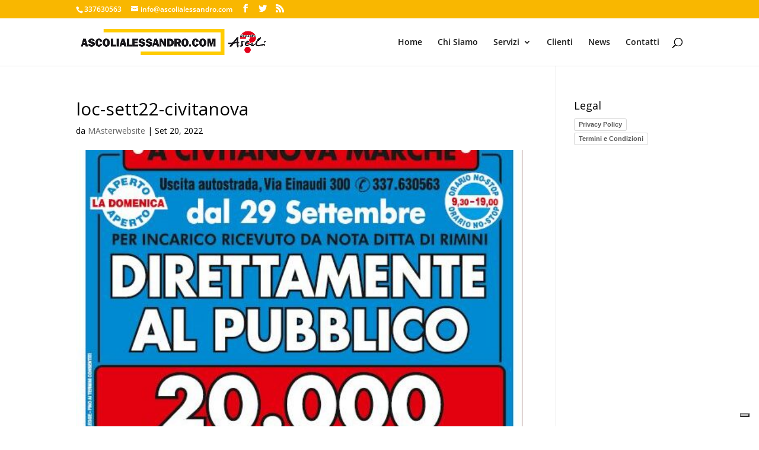

--- FILE ---
content_type: application/javascript; charset=utf-8
request_url: https://cs.iubenda.com/cookie-solution/confs/js/909912.js
body_size: -293
content:
_iub.csRC = { showBranding: false, publicId: '72397b65-6db6-11ee-8bfc-5ad8d8c564c0', floatingGroup: false };
_iub.csEnabled = true;
_iub.csPurposes = [4,1];
_iub.cpUpd = 1664974135;
_iub.csT = 0.025;
_iub.googleConsentModeV2 = true;
_iub.totalNumberOfProviders = 1;
